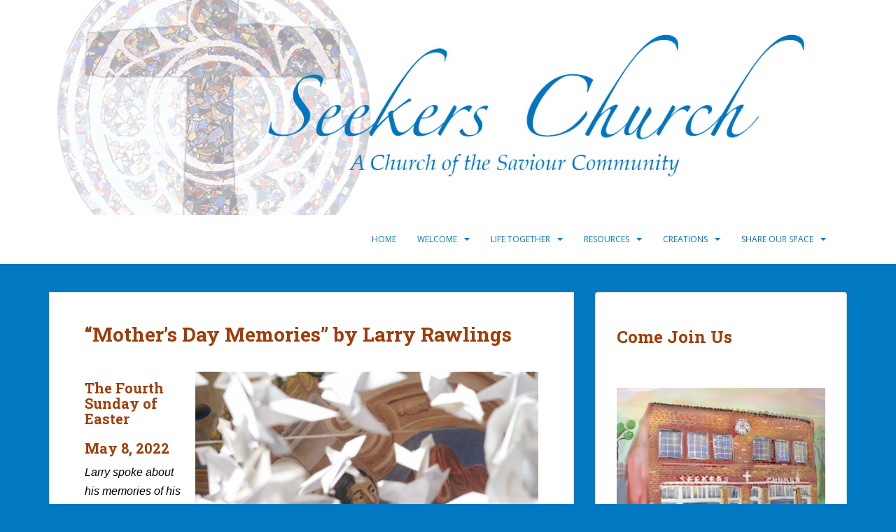

--- FILE ---
content_type: text/html; charset=UTF-8
request_url: https://www.seekerschurch.org/mothers-day-memories-by-larry-rawlings/
body_size: 15606
content:
<!doctype html>
<!--[if !IE]>
<html class="no-js non-ie" lang="en-US"> <![endif]-->
<!--[if IE 7 ]>
<html class="no-js ie7" lang="en-US"> <![endif]-->
<!--[if IE 8 ]>
<html class="no-js ie8" lang="en-US"> <![endif]-->
<!--[if IE 9 ]>
<html class="no-js ie9" lang="en-US"> <![endif]-->
<!--[if gt IE 9]><!-->
<html class="no-js" lang="en-US"> <!--<![endif]-->
<head>
<meta charset="UTF-8">
<meta name="viewport" content="width=device-width, initial-scale=1">
<meta name="theme-color" content="#ffffff">
<link rel="profile" href="https://gmpg.org/xfn/11">

<title>&#8220;Mother&#8217;s Day Memories” by Larry Rawlings &#8211; Seekers Church</title>
<meta name='robots' content='max-image-preview:large' />

<!-- Open Graph Meta Tags generated by Blog2Social 873 - https://www.blog2social.com -->
<meta property="og:title" content="“Mother’s Day Memories” by Larry Rawlings"/>
<meta property="og:description" content="Paper doves symbolizing peace hang from the ceiling under a mural at the Church of the Most Holy Apostles Peter and Paul in Lviv, Ukraine.  Credit: SOPA Images "/>
<meta property="og:url" content="/mothers-day-memories-by-larry-rawlings/"/>
<meta property="og:image" content="https://www.seekerschurch.org/wp-content/uploads/2J0711SOPA-Images-400x267.jpg"/>
<meta property="og:image:width" content="400" />
<meta property="og:image:height" content="267" />
<meta property="og:image:type" content="image/jpeg" />
<meta property="og:type" content="article"/>
<meta property="og:article:published_time" content="2022-05-08 15:31:09"/>
<meta property="og:article:modified_time" content="2022-05-16 12:16:37"/>
<!-- Open Graph Meta Tags generated by Blog2Social 873 - https://www.blog2social.com -->

<!-- Twitter Card generated by Blog2Social 873 - https://www.blog2social.com -->
<meta name="twitter:card" content="summary">
<meta name="twitter:title" content="“Mother’s Day Memories” by Larry Rawlings"/>
<meta name="twitter:description" content="Paper doves symbolizing peace hang from the ceiling under a mural at the Church of the Most Holy Apostles Peter and Paul in Lviv, Ukraine.  Credit: SOPA Images "/>
<meta name="twitter:image" content="https://www.seekerschurch.org/wp-content/uploads/2J0711SOPA-Images-400x267.jpg"/>
<!-- Twitter Card generated by Blog2Social 873 - https://www.blog2social.com -->
<meta name="author" content="Deborah"/>
<link rel='dns-prefetch' href='//www.seekerschurch.org' />
<link rel='dns-prefetch' href='//fonts.googleapis.com' />
<link rel="alternate" type="application/rss+xml" title="Seekers Church &raquo; Feed" href="https://www.seekerschurch.org/feed/" />
<link rel="alternate" title="oEmbed (JSON)" type="application/json+oembed" href="https://www.seekerschurch.org/wp-json/oembed/1.0/embed?url=https%3A%2F%2Fwww.seekerschurch.org%2Fmothers-day-memories-by-larry-rawlings%2F" />
<link rel="alternate" title="oEmbed (XML)" type="text/xml+oembed" href="https://www.seekerschurch.org/wp-json/oembed/1.0/embed?url=https%3A%2F%2Fwww.seekerschurch.org%2Fmothers-day-memories-by-larry-rawlings%2F&#038;format=xml" />
<style id='wp-img-auto-sizes-contain-inline-css' type='text/css'>
img:is([sizes=auto i],[sizes^="auto," i]){contain-intrinsic-size:3000px 1500px}
/*# sourceURL=wp-img-auto-sizes-contain-inline-css */
</style>
<style id='wp-emoji-styles-inline-css' type='text/css'>

	img.wp-smiley, img.emoji {
		display: inline !important;
		border: none !important;
		box-shadow: none !important;
		height: 1em !important;
		width: 1em !important;
		margin: 0 0.07em !important;
		vertical-align: -0.1em !important;
		background: none !important;
		padding: 0 !important;
	}
/*# sourceURL=wp-emoji-styles-inline-css */
</style>
<style id='wp-block-library-inline-css' type='text/css'>
:root{--wp-block-synced-color:#7a00df;--wp-block-synced-color--rgb:122,0,223;--wp-bound-block-color:var(--wp-block-synced-color);--wp-editor-canvas-background:#ddd;--wp-admin-theme-color:#007cba;--wp-admin-theme-color--rgb:0,124,186;--wp-admin-theme-color-darker-10:#006ba1;--wp-admin-theme-color-darker-10--rgb:0,107,160.5;--wp-admin-theme-color-darker-20:#005a87;--wp-admin-theme-color-darker-20--rgb:0,90,135;--wp-admin-border-width-focus:2px}@media (min-resolution:192dpi){:root{--wp-admin-border-width-focus:1.5px}}.wp-element-button{cursor:pointer}:root .has-very-light-gray-background-color{background-color:#eee}:root .has-very-dark-gray-background-color{background-color:#313131}:root .has-very-light-gray-color{color:#eee}:root .has-very-dark-gray-color{color:#313131}:root .has-vivid-green-cyan-to-vivid-cyan-blue-gradient-background{background:linear-gradient(135deg,#00d084,#0693e3)}:root .has-purple-crush-gradient-background{background:linear-gradient(135deg,#34e2e4,#4721fb 50%,#ab1dfe)}:root .has-hazy-dawn-gradient-background{background:linear-gradient(135deg,#faaca8,#dad0ec)}:root .has-subdued-olive-gradient-background{background:linear-gradient(135deg,#fafae1,#67a671)}:root .has-atomic-cream-gradient-background{background:linear-gradient(135deg,#fdd79a,#004a59)}:root .has-nightshade-gradient-background{background:linear-gradient(135deg,#330968,#31cdcf)}:root .has-midnight-gradient-background{background:linear-gradient(135deg,#020381,#2874fc)}:root{--wp--preset--font-size--normal:16px;--wp--preset--font-size--huge:42px}.has-regular-font-size{font-size:1em}.has-larger-font-size{font-size:2.625em}.has-normal-font-size{font-size:var(--wp--preset--font-size--normal)}.has-huge-font-size{font-size:var(--wp--preset--font-size--huge)}.has-text-align-center{text-align:center}.has-text-align-left{text-align:left}.has-text-align-right{text-align:right}.has-fit-text{white-space:nowrap!important}#end-resizable-editor-section{display:none}.aligncenter{clear:both}.items-justified-left{justify-content:flex-start}.items-justified-center{justify-content:center}.items-justified-right{justify-content:flex-end}.items-justified-space-between{justify-content:space-between}.screen-reader-text{border:0;clip-path:inset(50%);height:1px;margin:-1px;overflow:hidden;padding:0;position:absolute;width:1px;word-wrap:normal!important}.screen-reader-text:focus{background-color:#ddd;clip-path:none;color:#444;display:block;font-size:1em;height:auto;left:5px;line-height:normal;padding:15px 23px 14px;text-decoration:none;top:5px;width:auto;z-index:100000}html :where(.has-border-color){border-style:solid}html :where([style*=border-top-color]){border-top-style:solid}html :where([style*=border-right-color]){border-right-style:solid}html :where([style*=border-bottom-color]){border-bottom-style:solid}html :where([style*=border-left-color]){border-left-style:solid}html :where([style*=border-width]){border-style:solid}html :where([style*=border-top-width]){border-top-style:solid}html :where([style*=border-right-width]){border-right-style:solid}html :where([style*=border-bottom-width]){border-bottom-style:solid}html :where([style*=border-left-width]){border-left-style:solid}html :where(img[class*=wp-image-]){height:auto;max-width:100%}:where(figure){margin:0 0 1em}html :where(.is-position-sticky){--wp-admin--admin-bar--position-offset:var(--wp-admin--admin-bar--height,0px)}@media screen and (max-width:600px){html :where(.is-position-sticky){--wp-admin--admin-bar--position-offset:0px}}

/*# sourceURL=wp-block-library-inline-css */
</style><style id='wp-block-heading-inline-css' type='text/css'>
h1:where(.wp-block-heading).has-background,h2:where(.wp-block-heading).has-background,h3:where(.wp-block-heading).has-background,h4:where(.wp-block-heading).has-background,h5:where(.wp-block-heading).has-background,h6:where(.wp-block-heading).has-background{padding:1.25em 2.375em}h1.has-text-align-left[style*=writing-mode]:where([style*=vertical-lr]),h1.has-text-align-right[style*=writing-mode]:where([style*=vertical-rl]),h2.has-text-align-left[style*=writing-mode]:where([style*=vertical-lr]),h2.has-text-align-right[style*=writing-mode]:where([style*=vertical-rl]),h3.has-text-align-left[style*=writing-mode]:where([style*=vertical-lr]),h3.has-text-align-right[style*=writing-mode]:where([style*=vertical-rl]),h4.has-text-align-left[style*=writing-mode]:where([style*=vertical-lr]),h4.has-text-align-right[style*=writing-mode]:where([style*=vertical-rl]),h5.has-text-align-left[style*=writing-mode]:where([style*=vertical-lr]),h5.has-text-align-right[style*=writing-mode]:where([style*=vertical-rl]),h6.has-text-align-left[style*=writing-mode]:where([style*=vertical-lr]),h6.has-text-align-right[style*=writing-mode]:where([style*=vertical-rl]){rotate:180deg}
/*# sourceURL=https://www.seekerschurch.org/wp-includes/blocks/heading/style.min.css */
</style>
<style id='wp-block-image-inline-css' type='text/css'>
.wp-block-image>a,.wp-block-image>figure>a{display:inline-block}.wp-block-image img{box-sizing:border-box;height:auto;max-width:100%;vertical-align:bottom}@media not (prefers-reduced-motion){.wp-block-image img.hide{visibility:hidden}.wp-block-image img.show{animation:show-content-image .4s}}.wp-block-image[style*=border-radius] img,.wp-block-image[style*=border-radius]>a{border-radius:inherit}.wp-block-image.has-custom-border img{box-sizing:border-box}.wp-block-image.aligncenter{text-align:center}.wp-block-image.alignfull>a,.wp-block-image.alignwide>a{width:100%}.wp-block-image.alignfull img,.wp-block-image.alignwide img{height:auto;width:100%}.wp-block-image .aligncenter,.wp-block-image .alignleft,.wp-block-image .alignright,.wp-block-image.aligncenter,.wp-block-image.alignleft,.wp-block-image.alignright{display:table}.wp-block-image .aligncenter>figcaption,.wp-block-image .alignleft>figcaption,.wp-block-image .alignright>figcaption,.wp-block-image.aligncenter>figcaption,.wp-block-image.alignleft>figcaption,.wp-block-image.alignright>figcaption{caption-side:bottom;display:table-caption}.wp-block-image .alignleft{float:left;margin:.5em 1em .5em 0}.wp-block-image .alignright{float:right;margin:.5em 0 .5em 1em}.wp-block-image .aligncenter{margin-left:auto;margin-right:auto}.wp-block-image :where(figcaption){margin-bottom:1em;margin-top:.5em}.wp-block-image.is-style-circle-mask img{border-radius:9999px}@supports ((-webkit-mask-image:none) or (mask-image:none)) or (-webkit-mask-image:none){.wp-block-image.is-style-circle-mask img{border-radius:0;-webkit-mask-image:url('data:image/svg+xml;utf8,<svg viewBox="0 0 100 100" xmlns="http://www.w3.org/2000/svg"><circle cx="50" cy="50" r="50"/></svg>');mask-image:url('data:image/svg+xml;utf8,<svg viewBox="0 0 100 100" xmlns="http://www.w3.org/2000/svg"><circle cx="50" cy="50" r="50"/></svg>');mask-mode:alpha;-webkit-mask-position:center;mask-position:center;-webkit-mask-repeat:no-repeat;mask-repeat:no-repeat;-webkit-mask-size:contain;mask-size:contain}}:root :where(.wp-block-image.is-style-rounded img,.wp-block-image .is-style-rounded img){border-radius:9999px}.wp-block-image figure{margin:0}.wp-lightbox-container{display:flex;flex-direction:column;position:relative}.wp-lightbox-container img{cursor:zoom-in}.wp-lightbox-container img:hover+button{opacity:1}.wp-lightbox-container button{align-items:center;backdrop-filter:blur(16px) saturate(180%);background-color:#5a5a5a40;border:none;border-radius:4px;cursor:zoom-in;display:flex;height:20px;justify-content:center;opacity:0;padding:0;position:absolute;right:16px;text-align:center;top:16px;width:20px;z-index:100}@media not (prefers-reduced-motion){.wp-lightbox-container button{transition:opacity .2s ease}}.wp-lightbox-container button:focus-visible{outline:3px auto #5a5a5a40;outline:3px auto -webkit-focus-ring-color;outline-offset:3px}.wp-lightbox-container button:hover{cursor:pointer;opacity:1}.wp-lightbox-container button:focus{opacity:1}.wp-lightbox-container button:focus,.wp-lightbox-container button:hover,.wp-lightbox-container button:not(:hover):not(:active):not(.has-background){background-color:#5a5a5a40;border:none}.wp-lightbox-overlay{box-sizing:border-box;cursor:zoom-out;height:100vh;left:0;overflow:hidden;position:fixed;top:0;visibility:hidden;width:100%;z-index:100000}.wp-lightbox-overlay .close-button{align-items:center;cursor:pointer;display:flex;justify-content:center;min-height:40px;min-width:40px;padding:0;position:absolute;right:calc(env(safe-area-inset-right) + 16px);top:calc(env(safe-area-inset-top) + 16px);z-index:5000000}.wp-lightbox-overlay .close-button:focus,.wp-lightbox-overlay .close-button:hover,.wp-lightbox-overlay .close-button:not(:hover):not(:active):not(.has-background){background:none;border:none}.wp-lightbox-overlay .lightbox-image-container{height:var(--wp--lightbox-container-height);left:50%;overflow:hidden;position:absolute;top:50%;transform:translate(-50%,-50%);transform-origin:top left;width:var(--wp--lightbox-container-width);z-index:9999999999}.wp-lightbox-overlay .wp-block-image{align-items:center;box-sizing:border-box;display:flex;height:100%;justify-content:center;margin:0;position:relative;transform-origin:0 0;width:100%;z-index:3000000}.wp-lightbox-overlay .wp-block-image img{height:var(--wp--lightbox-image-height);min-height:var(--wp--lightbox-image-height);min-width:var(--wp--lightbox-image-width);width:var(--wp--lightbox-image-width)}.wp-lightbox-overlay .wp-block-image figcaption{display:none}.wp-lightbox-overlay button{background:none;border:none}.wp-lightbox-overlay .scrim{background-color:#fff;height:100%;opacity:.9;position:absolute;width:100%;z-index:2000000}.wp-lightbox-overlay.active{visibility:visible}@media not (prefers-reduced-motion){.wp-lightbox-overlay.active{animation:turn-on-visibility .25s both}.wp-lightbox-overlay.active img{animation:turn-on-visibility .35s both}.wp-lightbox-overlay.show-closing-animation:not(.active){animation:turn-off-visibility .35s both}.wp-lightbox-overlay.show-closing-animation:not(.active) img{animation:turn-off-visibility .25s both}.wp-lightbox-overlay.zoom.active{animation:none;opacity:1;visibility:visible}.wp-lightbox-overlay.zoom.active .lightbox-image-container{animation:lightbox-zoom-in .4s}.wp-lightbox-overlay.zoom.active .lightbox-image-container img{animation:none}.wp-lightbox-overlay.zoom.active .scrim{animation:turn-on-visibility .4s forwards}.wp-lightbox-overlay.zoom.show-closing-animation:not(.active){animation:none}.wp-lightbox-overlay.zoom.show-closing-animation:not(.active) .lightbox-image-container{animation:lightbox-zoom-out .4s}.wp-lightbox-overlay.zoom.show-closing-animation:not(.active) .lightbox-image-container img{animation:none}.wp-lightbox-overlay.zoom.show-closing-animation:not(.active) .scrim{animation:turn-off-visibility .4s forwards}}@keyframes show-content-image{0%{visibility:hidden}99%{visibility:hidden}to{visibility:visible}}@keyframes turn-on-visibility{0%{opacity:0}to{opacity:1}}@keyframes turn-off-visibility{0%{opacity:1;visibility:visible}99%{opacity:0;visibility:visible}to{opacity:0;visibility:hidden}}@keyframes lightbox-zoom-in{0%{transform:translate(calc((-100vw + var(--wp--lightbox-scrollbar-width))/2 + var(--wp--lightbox-initial-left-position)),calc(-50vh + var(--wp--lightbox-initial-top-position))) scale(var(--wp--lightbox-scale))}to{transform:translate(-50%,-50%) scale(1)}}@keyframes lightbox-zoom-out{0%{transform:translate(-50%,-50%) scale(1);visibility:visible}99%{visibility:visible}to{transform:translate(calc((-100vw + var(--wp--lightbox-scrollbar-width))/2 + var(--wp--lightbox-initial-left-position)),calc(-50vh + var(--wp--lightbox-initial-top-position))) scale(var(--wp--lightbox-scale));visibility:hidden}}
/*# sourceURL=https://www.seekerschurch.org/wp-includes/blocks/image/style.min.css */
</style>
<style id='wp-block-paragraph-inline-css' type='text/css'>
.is-small-text{font-size:.875em}.is-regular-text{font-size:1em}.is-large-text{font-size:2.25em}.is-larger-text{font-size:3em}.has-drop-cap:not(:focus):first-letter{float:left;font-size:8.4em;font-style:normal;font-weight:100;line-height:.68;margin:.05em .1em 0 0;text-transform:uppercase}body.rtl .has-drop-cap:not(:focus):first-letter{float:none;margin-left:.1em}p.has-drop-cap.has-background{overflow:hidden}:root :where(p.has-background){padding:1.25em 2.375em}:where(p.has-text-color:not(.has-link-color)) a{color:inherit}p.has-text-align-left[style*="writing-mode:vertical-lr"],p.has-text-align-right[style*="writing-mode:vertical-rl"]{rotate:180deg}
/*# sourceURL=https://www.seekerschurch.org/wp-includes/blocks/paragraph/style.min.css */
</style>
<style id='global-styles-inline-css' type='text/css'>
:root{--wp--preset--aspect-ratio--square: 1;--wp--preset--aspect-ratio--4-3: 4/3;--wp--preset--aspect-ratio--3-4: 3/4;--wp--preset--aspect-ratio--3-2: 3/2;--wp--preset--aspect-ratio--2-3: 2/3;--wp--preset--aspect-ratio--16-9: 16/9;--wp--preset--aspect-ratio--9-16: 9/16;--wp--preset--color--black: #000000;--wp--preset--color--cyan-bluish-gray: #abb8c3;--wp--preset--color--white: #ffffff;--wp--preset--color--pale-pink: #f78da7;--wp--preset--color--vivid-red: #cf2e2e;--wp--preset--color--luminous-vivid-orange: #ff6900;--wp--preset--color--luminous-vivid-amber: #fcb900;--wp--preset--color--light-green-cyan: #7bdcb5;--wp--preset--color--vivid-green-cyan: #00d084;--wp--preset--color--pale-cyan-blue: #8ed1fc;--wp--preset--color--vivid-cyan-blue: #0693e3;--wp--preset--color--vivid-purple: #9b51e0;--wp--preset--gradient--vivid-cyan-blue-to-vivid-purple: linear-gradient(135deg,rgb(6,147,227) 0%,rgb(155,81,224) 100%);--wp--preset--gradient--light-green-cyan-to-vivid-green-cyan: linear-gradient(135deg,rgb(122,220,180) 0%,rgb(0,208,130) 100%);--wp--preset--gradient--luminous-vivid-amber-to-luminous-vivid-orange: linear-gradient(135deg,rgb(252,185,0) 0%,rgb(255,105,0) 100%);--wp--preset--gradient--luminous-vivid-orange-to-vivid-red: linear-gradient(135deg,rgb(255,105,0) 0%,rgb(207,46,46) 100%);--wp--preset--gradient--very-light-gray-to-cyan-bluish-gray: linear-gradient(135deg,rgb(238,238,238) 0%,rgb(169,184,195) 100%);--wp--preset--gradient--cool-to-warm-spectrum: linear-gradient(135deg,rgb(74,234,220) 0%,rgb(151,120,209) 20%,rgb(207,42,186) 40%,rgb(238,44,130) 60%,rgb(251,105,98) 80%,rgb(254,248,76) 100%);--wp--preset--gradient--blush-light-purple: linear-gradient(135deg,rgb(255,206,236) 0%,rgb(152,150,240) 100%);--wp--preset--gradient--blush-bordeaux: linear-gradient(135deg,rgb(254,205,165) 0%,rgb(254,45,45) 50%,rgb(107,0,62) 100%);--wp--preset--gradient--luminous-dusk: linear-gradient(135deg,rgb(255,203,112) 0%,rgb(199,81,192) 50%,rgb(65,88,208) 100%);--wp--preset--gradient--pale-ocean: linear-gradient(135deg,rgb(255,245,203) 0%,rgb(182,227,212) 50%,rgb(51,167,181) 100%);--wp--preset--gradient--electric-grass: linear-gradient(135deg,rgb(202,248,128) 0%,rgb(113,206,126) 100%);--wp--preset--gradient--midnight: linear-gradient(135deg,rgb(2,3,129) 0%,rgb(40,116,252) 100%);--wp--preset--font-size--small: 13px;--wp--preset--font-size--medium: 20px;--wp--preset--font-size--large: 36px;--wp--preset--font-size--x-large: 42px;--wp--preset--spacing--20: 0.44rem;--wp--preset--spacing--30: 0.67rem;--wp--preset--spacing--40: 1rem;--wp--preset--spacing--50: 1.5rem;--wp--preset--spacing--60: 2.25rem;--wp--preset--spacing--70: 3.38rem;--wp--preset--spacing--80: 5.06rem;--wp--preset--shadow--natural: 6px 6px 9px rgba(0, 0, 0, 0.2);--wp--preset--shadow--deep: 12px 12px 50px rgba(0, 0, 0, 0.4);--wp--preset--shadow--sharp: 6px 6px 0px rgba(0, 0, 0, 0.2);--wp--preset--shadow--outlined: 6px 6px 0px -3px rgb(255, 255, 255), 6px 6px rgb(0, 0, 0);--wp--preset--shadow--crisp: 6px 6px 0px rgb(0, 0, 0);}:where(.is-layout-flex){gap: 0.5em;}:where(.is-layout-grid){gap: 0.5em;}body .is-layout-flex{display: flex;}.is-layout-flex{flex-wrap: wrap;align-items: center;}.is-layout-flex > :is(*, div){margin: 0;}body .is-layout-grid{display: grid;}.is-layout-grid > :is(*, div){margin: 0;}:where(.wp-block-columns.is-layout-flex){gap: 2em;}:where(.wp-block-columns.is-layout-grid){gap: 2em;}:where(.wp-block-post-template.is-layout-flex){gap: 1.25em;}:where(.wp-block-post-template.is-layout-grid){gap: 1.25em;}.has-black-color{color: var(--wp--preset--color--black) !important;}.has-cyan-bluish-gray-color{color: var(--wp--preset--color--cyan-bluish-gray) !important;}.has-white-color{color: var(--wp--preset--color--white) !important;}.has-pale-pink-color{color: var(--wp--preset--color--pale-pink) !important;}.has-vivid-red-color{color: var(--wp--preset--color--vivid-red) !important;}.has-luminous-vivid-orange-color{color: var(--wp--preset--color--luminous-vivid-orange) !important;}.has-luminous-vivid-amber-color{color: var(--wp--preset--color--luminous-vivid-amber) !important;}.has-light-green-cyan-color{color: var(--wp--preset--color--light-green-cyan) !important;}.has-vivid-green-cyan-color{color: var(--wp--preset--color--vivid-green-cyan) !important;}.has-pale-cyan-blue-color{color: var(--wp--preset--color--pale-cyan-blue) !important;}.has-vivid-cyan-blue-color{color: var(--wp--preset--color--vivid-cyan-blue) !important;}.has-vivid-purple-color{color: var(--wp--preset--color--vivid-purple) !important;}.has-black-background-color{background-color: var(--wp--preset--color--black) !important;}.has-cyan-bluish-gray-background-color{background-color: var(--wp--preset--color--cyan-bluish-gray) !important;}.has-white-background-color{background-color: var(--wp--preset--color--white) !important;}.has-pale-pink-background-color{background-color: var(--wp--preset--color--pale-pink) !important;}.has-vivid-red-background-color{background-color: var(--wp--preset--color--vivid-red) !important;}.has-luminous-vivid-orange-background-color{background-color: var(--wp--preset--color--luminous-vivid-orange) !important;}.has-luminous-vivid-amber-background-color{background-color: var(--wp--preset--color--luminous-vivid-amber) !important;}.has-light-green-cyan-background-color{background-color: var(--wp--preset--color--light-green-cyan) !important;}.has-vivid-green-cyan-background-color{background-color: var(--wp--preset--color--vivid-green-cyan) !important;}.has-pale-cyan-blue-background-color{background-color: var(--wp--preset--color--pale-cyan-blue) !important;}.has-vivid-cyan-blue-background-color{background-color: var(--wp--preset--color--vivid-cyan-blue) !important;}.has-vivid-purple-background-color{background-color: var(--wp--preset--color--vivid-purple) !important;}.has-black-border-color{border-color: var(--wp--preset--color--black) !important;}.has-cyan-bluish-gray-border-color{border-color: var(--wp--preset--color--cyan-bluish-gray) !important;}.has-white-border-color{border-color: var(--wp--preset--color--white) !important;}.has-pale-pink-border-color{border-color: var(--wp--preset--color--pale-pink) !important;}.has-vivid-red-border-color{border-color: var(--wp--preset--color--vivid-red) !important;}.has-luminous-vivid-orange-border-color{border-color: var(--wp--preset--color--luminous-vivid-orange) !important;}.has-luminous-vivid-amber-border-color{border-color: var(--wp--preset--color--luminous-vivid-amber) !important;}.has-light-green-cyan-border-color{border-color: var(--wp--preset--color--light-green-cyan) !important;}.has-vivid-green-cyan-border-color{border-color: var(--wp--preset--color--vivid-green-cyan) !important;}.has-pale-cyan-blue-border-color{border-color: var(--wp--preset--color--pale-cyan-blue) !important;}.has-vivid-cyan-blue-border-color{border-color: var(--wp--preset--color--vivid-cyan-blue) !important;}.has-vivid-purple-border-color{border-color: var(--wp--preset--color--vivid-purple) !important;}.has-vivid-cyan-blue-to-vivid-purple-gradient-background{background: var(--wp--preset--gradient--vivid-cyan-blue-to-vivid-purple) !important;}.has-light-green-cyan-to-vivid-green-cyan-gradient-background{background: var(--wp--preset--gradient--light-green-cyan-to-vivid-green-cyan) !important;}.has-luminous-vivid-amber-to-luminous-vivid-orange-gradient-background{background: var(--wp--preset--gradient--luminous-vivid-amber-to-luminous-vivid-orange) !important;}.has-luminous-vivid-orange-to-vivid-red-gradient-background{background: var(--wp--preset--gradient--luminous-vivid-orange-to-vivid-red) !important;}.has-very-light-gray-to-cyan-bluish-gray-gradient-background{background: var(--wp--preset--gradient--very-light-gray-to-cyan-bluish-gray) !important;}.has-cool-to-warm-spectrum-gradient-background{background: var(--wp--preset--gradient--cool-to-warm-spectrum) !important;}.has-blush-light-purple-gradient-background{background: var(--wp--preset--gradient--blush-light-purple) !important;}.has-blush-bordeaux-gradient-background{background: var(--wp--preset--gradient--blush-bordeaux) !important;}.has-luminous-dusk-gradient-background{background: var(--wp--preset--gradient--luminous-dusk) !important;}.has-pale-ocean-gradient-background{background: var(--wp--preset--gradient--pale-ocean) !important;}.has-electric-grass-gradient-background{background: var(--wp--preset--gradient--electric-grass) !important;}.has-midnight-gradient-background{background: var(--wp--preset--gradient--midnight) !important;}.has-small-font-size{font-size: var(--wp--preset--font-size--small) !important;}.has-medium-font-size{font-size: var(--wp--preset--font-size--medium) !important;}.has-large-font-size{font-size: var(--wp--preset--font-size--large) !important;}.has-x-large-font-size{font-size: var(--wp--preset--font-size--x-large) !important;}
/*# sourceURL=global-styles-inline-css */
</style>

<style id='classic-theme-styles-inline-css' type='text/css'>
/*! This file is auto-generated */
.wp-block-button__link{color:#fff;background-color:#32373c;border-radius:9999px;box-shadow:none;text-decoration:none;padding:calc(.667em + 2px) calc(1.333em + 2px);font-size:1.125em}.wp-block-file__button{background:#32373c;color:#fff;text-decoration:none}
/*# sourceURL=/wp-includes/css/classic-themes.min.css */
</style>
<link rel='stylesheet' id='cpsh-shortcodes-css' href='https://www.seekerschurch.org/wp-content/plugins/column-shortcodes/assets/css/shortcodes.css?ver=1.0.1' type='text/css' media='all' />
<link rel='stylesheet' id='pdfprnt_frontend-css' href='https://www.seekerschurch.org/wp-content/plugins/pdf-print/css/frontend.css?ver=2.4.5' type='text/css' media='all' />
<link rel='stylesheet' id='ce_responsive-css' href='https://www.seekerschurch.org/wp-content/plugins/simple-embed-code/css/video-container.min.css?ver=2.5.1' type='text/css' media='all' />
<link rel='stylesheet' id='wp-post-navigation-style-css' href='https://www.seekerschurch.org/wp-content/plugins/wp-post-navigation/style.css?ver=6.9' type='text/css' media='all' />
<link rel='stylesheet' id='wp-show-posts-css' href='https://www.seekerschurch.org/wp-content/plugins/wp-show-posts/css/wp-show-posts-min.css?ver=1.1.6' type='text/css' media='all' />
<link rel='stylesheet' id='sparkling-bootstrap-css' href='https://www.seekerschurch.org/wp-content/themes/sparkling/assets/css/bootstrap.min.css?ver=6.9' type='text/css' media='all' />
<link rel='stylesheet' id='sparkling-icons-css' href='https://www.seekerschurch.org/wp-content/themes/sparkling/assets/css/fontawesome-all.min.css?ver=5.1.1.' type='text/css' media='all' />
<link rel='stylesheet' id='sparkling-fonts-css' href='//fonts.googleapis.com/css?family=Open+Sans%3A400italic%2C400%2C600%2C700%7CRoboto+Slab%3A400%2C300%2C700&#038;ver=6.9' type='text/css' media='all' />
<link rel='stylesheet' id='parent-style-css' href='https://www.seekerschurch.org/wp-content/themes/sparkling/style.css?ver=6.9' type='text/css' media='all' />
<link rel='stylesheet' id='child-style-css' href='https://www.seekerschurch.org/wp-content/themes/sparkling-child/style.css?ver=6.9' type='text/css' media='all' />
<script type="text/javascript" src="https://www.seekerschurch.org/wp-includes/js/jquery/jquery.min.js?ver=3.7.1" id="jquery-core-js"></script>
<script type="text/javascript" src="https://www.seekerschurch.org/wp-includes/js/jquery/jquery-migrate.min.js?ver=3.4.1" id="jquery-migrate-js"></script>
<script type="text/javascript" src="https://www.seekerschurch.org/wp-content/themes/sparkling/assets/js/vendor/bootstrap.min.js?ver=6.9" id="sparkling-bootstrapjs-js"></script>
<script type="text/javascript" src="https://www.seekerschurch.org/wp-content/themes/sparkling/assets/js/functions.js?ver=20180503" id="sparkling-functions-js"></script>
<link rel="https://api.w.org/" href="https://www.seekerschurch.org/wp-json/" /><link rel="alternate" title="JSON" type="application/json" href="https://www.seekerschurch.org/wp-json/wp/v2/posts/20213" /><link rel="EditURI" type="application/rsd+xml" title="RSD" href="https://www.seekerschurch.org/xmlrpc.php?rsd" />
<meta name="generator" content="WordPress 6.9" />
<link rel="canonical" href="https://www.seekerschurch.org/mothers-day-memories-by-larry-rawlings/" />
<link rel='shortlink' href='https://www.seekerschurch.org/?p=20213' />
<meta name="cdp-version" content="1.5.0" /><style type="text/css">
					.wp-post-navigation a{
					color: #a03d08;
text-decoration: italic;
font: 12px sans-serif, helvetica


					}
				 </style><style type="text/css">a, #infinite-handle span, #secondary .widget .post-content a, .entry-meta a {color:#a03d08}a:hover, a:focus, a:active, #secondary .widget .post-content a:hover, #secondary .widget .post-content a:focus, .woocommerce nav.woocommerce-pagination ul li a:focus, .woocommerce nav.woocommerce-pagination ul li a:hover, .woocommerce nav.woocommerce-pagination ul li span.current, #secondary .widget a:hover, #secondary .widget a:focus {color: #1e73be;}.btn-default, .label-default, .flex-caption h2, .btn.btn-default.read-more,button,
              .navigation .wp-pagenavi-pagination span.current,.navigation .wp-pagenavi-pagination a:hover,
              .woocommerce a.button, .woocommerce button.button,
              .woocommerce input.button, .woocommerce #respond input#submit.alt,
              .woocommerce a.button, .woocommerce button.button,
              .woocommerce a.button.alt, .woocommerce button.button.alt, .woocommerce input.button.alt { background-color: #75beff; border-color: #75beff;}.site-main [class*="navigation"] a, .more-link, .pagination>li>a, .pagination>li>span, .cfa-button { color: #75beff}.cfa-button {border-color: #75beff;}.btn-default:hover, .btn-default:focus,.label-default[href]:hover, .label-default[href]:focus, .tagcloud a:hover, .tagcloud a:focus, button, .main-content [class*="navigation"] a:hover, .main-content [class*="navigation"] a:focus, #infinite-handle span:hover, #infinite-handle span:focus-within, .btn.btn-default.read-more:hover, .btn.btn-default.read-more:focus, .btn-default:hover, .btn-default:focus, .scroll-to-top:hover, .scroll-to-top:focus, .btn-default:active, .btn-default.active, .site-main [class*="navigation"] a:hover, .site-main [class*="navigation"] a:focus, .more-link:hover, .more-link:focus, #image-navigation .nav-previous a:hover, #image-navigation .nav-previous a:focus, #image-navigation .nav-next a:hover, #image-navigation .nav-next a:focus, .cfa-button:hover, .cfa-button:focus, .woocommerce a.button:hover, .woocommerce a.button:focus, .woocommerce button.button:hover, .woocommerce button.button:focus, .woocommerce input.button:hover, .woocommerce input.button:focus, .woocommerce #respond input#submit.alt:hover, .woocommerce #respond input#submit.alt:focus, .woocommerce a.button:hover, .woocommerce a.button:focus, .woocommerce button.button:hover, .woocommerce button.button:focus, .woocommerce input.button:hover, .woocommerce input.button:focus, .woocommerce a.button.alt:hover, .woocommerce a.button.alt:focus, .woocommerce button.button.alt:hover, .woocommerce button.button.alt:focus, .woocommerce input.button.alt:hover, .woocommerce input.button.alt:focus, a:hover .flex-caption h2 { background-color: #309eff; border-color: #309eff; }.pagination>li>a:focus, .pagination>li>a:hover, .pagination>li>span:focus-within, .pagination>li>span:hover {color: #309eff;}h1, h2, h3, h4, h5, h6, .h1, .h2, .h3, .h4, .h5, .h6, .entry-title, .entry-title a {color: #a03d08;}.navbar.navbar-default, .navbar-default .navbar-nav .open .dropdown-menu > li > a {background-color: #ffffff;}.navbar-default .navbar-nav > li > a, .navbar-default .navbar-nav.sparkling-mobile-menu > li:hover > a, .navbar-default .navbar-nav.sparkling-mobile-menu > li:hover > .caret, .navbar-default .navbar-nav > li, .navbar-default .navbar-nav > .open > a, .navbar-default .navbar-nav > .open > a:hover, .navbar-default .navbar-nav > .open > a:focus { color: #0079c2;}@media (max-width: 767px){ .navbar-default .navbar-nav > li:hover > a, .navbar-default .navbar-nav > li:hover > .caret{ color: #0079c2!important ;} }.navbar-default .navbar-nav > li:hover > a, .navbar-default .navbar-nav > li:focus-within > a, .navbar-nav > li:hover > .caret, .navbar-nav > li:focus-within > .caret, .navbar-default .navbar-nav.sparkling-mobile-menu > li.open > a, .navbar-default .navbar-nav.sparkling-mobile-menu > li.open > .caret, .navbar-default .navbar-nav > li:hover, .navbar-default .navbar-nav > li:focus-within, .navbar-default .navbar-nav > .active > a, .navbar-default .navbar-nav > .active > .caret, .navbar-default .navbar-nav > .active > a:hover, .navbar-default .navbar-nav > .active > a:focus, .navbar-default .navbar-nav > li > a:hover, .navbar-default .navbar-nav > li > a:focus, .navbar-default .navbar-nav > .open > a, .navbar-default .navbar-nav > .open > a:hover, .navbar-default .navbar-nav > .open > a:focus {color: #a03d08;}@media (max-width: 767px){ .navbar-default .navbar-nav > li.open > a, .navbar-default .navbar-nav > li.open > .caret { color: #a03d08 !important; } }.dropdown-menu {background-color: #ffffff;}.navbar-default .navbar-nav .open .dropdown-menu > li > a, .dropdown-menu > li > a, .dropdown-menu > li > .caret { color: #206fbf;}.navbar-default .navbar-nav .dropdown-menu > li:hover, .navbar-default .navbar-nav .dropdown-menu > li:focus-within, .dropdown-menu > .active {background-color: #ffffff;}@media (max-width: 767px) {.navbar-default .navbar-nav .dropdown-menu > li:hover, .navbar-default .navbar-nav .dropdown-menu > li:focus, .dropdown-menu > .active {background: transparent;} }.dropdown-menu>.active>a, .dropdown-menu>.active>a:focus, .dropdown-menu>.active>a:hover, .dropdown-menu>.active>.caret, .dropdown-menu>li>a:focus, .dropdown-menu>li>a:hover, .dropdown-menu>li:hover>a, .dropdown-menu>li:hover>.caret {color:#a03d08;}@media (max-width: 767px) {.navbar-default .navbar-nav .open .dropdown-menu > .active > a, .navbar-default .navbar-nav .dropdown-menu > li.active > .caret, .navbar-default .navbar-nav .dropdown-menu > li.open > a, .navbar-default .navbar-nav li.open > a, .navbar-default .navbar-nav li.open > .caret {color:#a03d08;} }.navbar-default .navbar-nav .current-menu-ancestor a.dropdown-toggle { color: #a03d08;}#colophon {background-color: #75beff;}#footer-area, .site-info, .site-info caption, #footer-area caption {color: #ffffff;}#footer-area {background-color: #75beff;}.site-info a, #footer-area a {color: #ffffff;}body, .entry-content {color:#000000}.entry-content {font-family: Helvetica;}.entry-content {font-size:16px}</style>		<style type="text/css">
				.navbar > .container .navbar-brand {
			color: #a03d08;
		}
		</style>
	<style type="text/css" id="custom-background-css">
body.custom-background { background-color: #0079c2; }
</style>
	<link rel="icon" href="https://www.seekerschurch.org/wp-content/uploads/2017/03/cropped-2015-mosaic-and-cross-logo-v10-1-32x32.jpg" sizes="32x32" />
<link rel="icon" href="https://www.seekerschurch.org/wp-content/uploads/2017/03/cropped-2015-mosaic-and-cross-logo-v10-1-192x192.jpg" sizes="192x192" />
<link rel="apple-touch-icon" href="https://www.seekerschurch.org/wp-content/uploads/2017/03/cropped-2015-mosaic-and-cross-logo-v10-1-180x180.jpg" />
<meta name="msapplication-TileImage" content="https://www.seekerschurch.org/wp-content/uploads/2017/03/cropped-2015-mosaic-and-cross-logo-v10-1-270x270.jpg" />
		<style type="text/css" id="wp-custom-css">
			/*
You can add your own CSS here.

Click the help icon above to learn more.
*/

/* add space between paragraphs */
.entry-content p {
    margin-bottom: 17px;
}


/* hide activity from member list */
#buddypress span.activity {
display: none;
}

/* set size of post titles on pages */
.wp-show-posts .wp-show-posts-entry-title {
	font-size: 24px;
	line-height: 30px;
	margin: 0;
}


/* indent block quotations */
blockquote { font-family: Helvetica, san serif; font-size: 14px; margin: 0.25em 40px; line-height: 1.5; position: relative; }

/* remove next prev links */
.post-navigation .nav-links {
display: none;
}

/*change homepage widget layout*/
.footer-widget-area .footer-widget:first-child {
    width: 66.6%;
}
.footer-widget-area .footer-widget:nth-child(2) {
    width: 33.3%;
}
		</style>
		
</head>

<body class="wp-singular post-template-default single single-post postid-20213 single-format-standard custom-background wp-theme-sparkling wp-child-theme-sparkling-child group-blog">
	<a class="sr-only sr-only-focusable" href="#content">Skip to main content</a>
<div id="page" class="hfeed site">

	<header id="masthead" class="site-header" role="banner">
		<nav class="navbar navbar-default
		" role="navigation">
			<div class="container">
				<div class="row">
					<div class="site-navigation-inner col-sm-12">
						<div class="navbar-header">


														<div id="logo">
																																<a href="https://www.seekerschurch.org/"><img src="https://www.seekerschurch.org/wp-content/uploads/web-banner-1300x350.jpg"  height="350" width="1300" alt="Seekers Church"/></a>
																																</div><!-- end of #logo -->

							<button type="button" class="btn navbar-toggle" data-toggle="collapse" data-target=".navbar-ex1-collapse">
								<span class="sr-only">Toggle navigation</span>
								<span class="icon-bar"></span>
								<span class="icon-bar"></span>
								<span class="icon-bar"></span>
							</button>
						</div>



						<div class="collapse navbar-collapse navbar-ex1-collapse"><ul id="menu-main-menu" class="nav navbar-nav"><li id="menu-item-14405" class="menu-item menu-item-type-custom menu-item-object-custom menu-item-home menu-item-14405"><a href="https://www.seekerschurch.org">Home</a></li>
<li id="menu-item-14406" class="menu-item menu-item-type-post_type menu-item-object-page menu-item-has-children menu-item-14406 dropdown"><a href="https://www.seekerschurch.org/welcome-3/">Welcome</a><span class="caret sparkling-dropdown"></span>
<ul role="menu" class=" dropdown-menu">
	<li id="menu-item-14407" class="menu-item menu-item-type-post_type menu-item-object-page menu-item-14407"><a href="https://www.seekerschurch.org/about-seekers/">About Seekers</a></li>
	<li id="menu-item-14408" class="menu-item menu-item-type-post_type menu-item-object-page menu-item-14408"><a href="https://www.seekerschurch.org/worship/">Sunday Worship</a></li>
	<li id="menu-item-14799" class="menu-item menu-item-type-post_type menu-item-object-page menu-item-14799"><a href="https://www.seekerschurch.org/get-involved/">Get Involved</a></li>
	<li id="menu-item-14693" class="menu-item menu-item-type-post_type menu-item-object-page menu-item-14693"><a href="https://www.seekerschurch.org/maps-and-directions/">Find Us</a></li>
	<li id="menu-item-14678" class="menu-item menu-item-type-post_type menu-item-object-page menu-item-14678"><a href="https://www.seekerschurch.org/contact-us/">Contact Us</a></li>
</ul>
</li>
<li id="menu-item-14412" class="menu-item menu-item-type-post_type menu-item-object-post menu-item-has-children menu-item-14412 dropdown"><a href="https://www.seekerschurch.org/life-together/">Life Together</a><span class="caret sparkling-dropdown"></span>
<ul role="menu" class=" dropdown-menu">
	<li id="menu-item-14413" class="menu-item menu-item-type-post_type menu-item-object-post menu-item-14413"><a href="https://www.seekerschurch.org/children-s-ministry/">Children and Youth ARCHIVE</a></li>
	<li id="menu-item-14414" class="menu-item menu-item-type-post_type menu-item-object-post menu-item-14414"><a href="https://www.seekerschurch.org/mission-groups/">Mission Groups</a></li>
	<li id="menu-item-14415" class="menu-item menu-item-type-post_type menu-item-object-page menu-item-14415"><a href="https://www.seekerschurch.org/seekers-school-for-christian-growth/">School for Christian Growth</a></li>
	<li id="menu-item-21248" class="menu-item menu-item-type-post_type menu-item-object-page menu-item-21248"><a href="https://www.seekerschurch.org/ministry-teams/">Ministry Teams</a></li>
	<li id="menu-item-17643" class="menu-item menu-item-type-post_type menu-item-object-page menu-item-17643"><a href="https://www.seekerschurch.org/shared-leadership-in-seekers-whos-in-charge-around-here/">Shared Leadership in Seekers: Who’s In Charge Around Here?</a></li>
	<li id="menu-item-14417" class="menu-item menu-item-type-post_type menu-item-object-post menu-item-14417"><a href="https://www.seekerschurch.org/retreat_centers/">Retreat Centers</a></li>
	<li id="menu-item-14418" class="menu-item menu-item-type-post_type menu-item-object-page menu-item-14418"><a href="https://www.seekerschurch.org/giving/">Giving</a></li>
</ul>
</li>
<li id="menu-item-14419" class="menu-item menu-item-type-post_type menu-item-object-post menu-item-has-children menu-item-14419 dropdown"><a href="https://www.seekerschurch.org/resources-2/">Resources</a><span class="caret sparkling-dropdown"></span>
<ul role="menu" class=" dropdown-menu">
	<li id="menu-item-14420" class="menu-item menu-item-type-post_type menu-item-object-page menu-item-14420"><a href="https://www.seekerschurch.org/guides/">Guides</a></li>
	<li id="menu-item-14421" class="menu-item menu-item-type-post_type menu-item-object-page menu-item-14421"><a href="https://www.seekerschurch.org/sermon-page/">Sermons</a></li>
	<li id="menu-item-14422" class="menu-item menu-item-type-post_type menu-item-object-page menu-item-14422"><a href="https://www.seekerschurch.org/liturgies/">Liturgies</a></li>
	<li id="menu-item-14423" class="menu-item menu-item-type-post_type menu-item-object-page menu-item-14423"><a href="https://www.seekerschurch.org/lectionary/">Lectionary</a></li>
	<li id="menu-item-22405" class="menu-item menu-item-type-post_type menu-item-object-page menu-item-22405"><a href="https://www.seekerschurch.org/peace-and-justice-prayers/">Peace and Justice Prayers</a></li>
	<li id="menu-item-14424" class="menu-item menu-item-type-post_type menu-item-object-post menu-item-14424"><a href="https://www.seekerschurch.org/our-heritage/">Our Living Tradition</a></li>
	<li id="menu-item-14425" class="menu-item menu-item-type-post_type menu-item-object-post menu-item-14425"><a href="https://www.seekerschurch.org/writing-about-seekers/">Books and Articles About Seekers</a></li>
	<li id="menu-item-14426" class="menu-item menu-item-type-post_type menu-item-object-post menu-item-14426"><a href="https://www.seekerschurch.org/links/">Links</a></li>
</ul>
</li>
<li id="menu-item-14809" class="menu-item menu-item-type-post_type menu-item-object-page menu-item-has-children menu-item-14809 dropdown"><a href="https://www.seekerschurch.org/creations/">Creations</a><span class="caret sparkling-dropdown"></span>
<ul role="menu" class=" dropdown-menu">
	<li id="menu-item-16134" class="menu-item menu-item-type-post_type menu-item-object-page menu-item-16134"><a href="https://www.seekerschurch.org/art-around-the-building/">Art Around the Building</a></li>
	<li id="menu-item-15530" class="menu-item menu-item-type-post_type menu-item-object-page menu-item-15530"><a href="https://www.seekerschurch.org/art-gallery/">Art Gallery</a></li>
	<li id="menu-item-16403" class="menu-item menu-item-type-post_type menu-item-object-page menu-item-16403"><a href="https://www.seekerschurch.org/seekers-artists-and-authors/">Seekers Artists and Authors</a></li>
</ul>
</li>
<li id="menu-item-23921" class="menu-item menu-item-type-post_type menu-item-object-page menu-item-has-children menu-item-23921 dropdown"><a href="https://www.seekerschurch.org/share-our-space/">Share Our Space</a><span class="caret sparkling-dropdown"></span>
<ul role="menu" class=" dropdown-menu">
	<li id="menu-item-14436" class="menu-item menu-item-type-post_type menu-item-object-post menu-item-14436"><a href="https://www.seekerschurch.org/our-approach/">Our Approach</a></li>
	<li id="menu-item-14433" class="menu-item menu-item-type-post_type menu-item-object-post menu-item-14433"><a href="https://www.seekerschurch.org/description-of-space/">Our Space</a></li>
	<li id="menu-item-14434" class="menu-item menu-item-type-post_type menu-item-object-post menu-item-14434"><a href="https://www.seekerschurch.org/inquire-about-space/">Inquire</a></li>
	<li id="menu-item-14435" class="menu-item menu-item-type-custom menu-item-object-custom menu-item-14435"><a target="_blank" href="https://www.calendarwiz.com/calendars/calendar.php?crd=seekers&#038;PHPSESSID=e57b41fd5dc36963d3abfd648aede5b7&#038;jsenabled=1">Calendar</a></li>
</ul>
</li>
</ul></div>


					</div>
				</div>
			</div>
		</nav><!-- .site-navigation -->
	</header><!-- #masthead -->

	<div id="content" class="site-content">

		<div class="top-section">
								</div>

		<div class="container main-content-area">
						<div class="row side-pull-left">
				<div class="main-content-inner col-sm-12 col-md-8">

	<div id="primary" class="content-area">
		<main id="main" class="site-main" role="main">

		<article id="post-20213" class="post-20213 post type-post status-publish format-standard hentry category-sermons">
		<div class="post-inner-content">
		<header class="entry-header page-header">

			<h1 class="entry-title ">&#8220;Mother&#8217;s Day Memories” by Larry Rawlings</h1>

			<div class="entry-meta">
				<span class="posted-on"><i class="fa fa-calendar-alt"></i> <a href="https://www.seekerschurch.org/mothers-day-memories-by-larry-rawlings/" rel="bookmark"><time class="entry-date published" datetime="2022-05-08T15:31:09-04:00">May 8, 2022</time><time class="updated" datetime="2022-05-16T12:16:37-04:00">May 16, 2022</time></a></span><span class="byline"> <i class="fa fa-user"></i> <span class="author vcard"><a class="url fn n" href="https://www.seekerschurch.org/author/deborah/">Deborah</a></span></span>
								<span class="cat-links"><i class="fa fa-folder-open"></i>
				 <a href="https://www.seekerschurch.org/category/worship/sermons/" rel="category tag">Sermons</a>				</span>
								
			</div><!-- .entry-meta -->
		</header><!-- .entry-header -->

		<div class="entry-content">
			
<div class="wp-block-image"><figure class="alignright size-medium is-resized"><img fetchpriority="high" decoding="async" src="https://www.seekerschurch.org/wp-content/uploads/2J0711SOPA-Images-400x267.jpg" alt="" class="wp-image-20145" width="490" height="327" srcset="https://www.seekerschurch.org/wp-content/uploads/2J0711SOPA-Images-400x267.jpg 400w, https://www.seekerschurch.org/wp-content/uploads/2J0711SOPA-Images-1024x683.jpg 1024w, https://www.seekerschurch.org/wp-content/uploads/2J0711SOPA-Images-200x133.jpg 200w, https://www.seekerschurch.org/wp-content/uploads/2J0711SOPA-Images-768x512.jpg 768w, https://www.seekerschurch.org/wp-content/uploads/2J0711SOPA-Images-1536x1024.jpg 1536w, https://www.seekerschurch.org/wp-content/uploads/2J0711SOPA-Images-2048x1365.jpg 2048w" sizes="(max-width: 490px) 100vw, 490px" /><figcaption><em>Paper doves symbolizing peace hang from the ceiling under a mural at the Church of the Most Holy Apostles Peter and Paul in Lviv, Ukraine.  Credit: SOPA Images Limited/Alamy Live News</em></figcaption></figure></div>



<h3 class="wp-image-19073 size-medium wp-block-heading" id="october-3-2021">The Fourth Sunday of Easter</h3>



<h3 class="wp-block-heading" id="february-20-2022">May 8, 2022</h3>



<p><em>Larry spoke about his memories of his mother, and invited other Seekers to offer memories of their own mothers. There is no text available for those stories. However, Larry did provide the following texts of his opening prayer and his closing words</em>. </p>



<span id="more-20213"></span>



<p>Good and Gentle God,<br>We pray in gratitude for our mothers and for all the women of theory who have joined with you in the wonder of bringing forth new life. You who became human through a woman, grant to all mothers the courage they need to face the uncertain future that life with children always brings.&nbsp; Give them the strength to live and to be loved in return, not perfectly, but humanly.&nbsp; Give them the faithful support of husband, family and friends as they care for the physical and spiritual growth of their children. Give them joy and delight in their children to sustain them through the trials of motherhood. Most of all, give them the wisdom to turn to you for help when they need it most.</p>



<p></p>



<p>To the Moms who are struggling, to those filled with incandescent joy.<br>To the Moms who are remembering children who have died, and pregnancies that miscarried.<br>To the Moms who decided other parents were the best choice for their babies, to the Moms who adopted those kids and loved them fierce.<br>To those experiencing frustration or desperation in infertility.<br>To those who knew they never wanted kids, and the ways they have contributed to our shared world.<br>To those who mothered colleagues, mentees, neighborhood kids, and anyone who needed it.<br>To those remembering Moms no longer with us.<br>To those moving forward from Moms who did not show love, or hurt those they should have cared for.<br>Today is a day to honor the unyielding love and care for others we call &#8216;Motherhood,&#8217; wherever we have found it and in whatever ways we have found to cultivate it within ourselves.</p>



<p>May God’s blessing, care and comfort be with mothers always.</p>
<div class="wp-post-navigation">
									   <div class="wp-post-navigation-pre">
									   <a href="https://www.seekerschurch.org/understanding-appreciating-investing-in-seekers-as-a-progressive-christian-community-by-pat-conover/">"Understanding, Appreciating, Investing in Seekers as a Progressive Christian Community” by Pat Conover</a>
									   </div>
									   <div class="wp-post-navigation-next">
									   <a href="https://www.seekerschurch.org/a-rising-song-by-jim-marsh/">“A Rising Song” by Jim Marsh</a>
									   </div>
									</div>					</div><!-- .entry-content -->

		<footer class="entry-meta">

			
		</footer><!-- .entry-meta -->
	</div>

	
</article><!-- #post-## -->

	<nav class="navigation post-navigation" aria-label="Posts">
		<h2 class="screen-reader-text">Post navigation</h2>
		<div class="nav-links"><div class="nav-previous"><a href="https://www.seekerschurch.org/a-rising-song-by-jim-marsh/" rel="prev"><i class="fa fa-chevron-left"></i> <span class="post-title">“A Rising Song” by Jim Marsh</span></a></div><div class="nav-next"><a href="https://www.seekerschurch.org/understanding-appreciating-investing-in-seekers-as-a-progressive-christian-community-by-pat-conover/" rel="next"><span class="post-title">&#8220;Understanding, Appreciating, Investing in Seekers as a Progressive Christian Community” by Pat Conover <i class="fa fa-chevron-right"></i></span></a></div></div>
	</nav>
		</main><!-- #main -->
	</div><!-- #primary -->

</div><!-- close .main-content-inner -->
<div id="secondary" class="widget-area col-sm-12 col-md-4" role="complementary">
	<div class="well">
				<aside id="block-3" class="widget widget_block">
<h2 class="wp-block-heading">Come Join Us</h2>
</aside><aside id="block-4" class="widget widget_block widget_media_image"><div class="wp-block-image">
<figure class="aligncenter"><img loading="lazy" decoding="async" width="384" height="307" src="https://www.seekerschurch.org/wp-content/uploads/seekers-church-building-by-Katie-cropped.jpg" alt="" class="wp-image-14494" srcset="https://www.seekerschurch.org/wp-content/uploads/seekers-church-building-by-Katie-cropped.jpg 384w, https://www.seekerschurch.org/wp-content/uploads/seekers-church-building-by-Katie-cropped-200x160.jpg 200w" sizes="auto, (max-width: 384px) 100vw, 384px" /></figure>
</div></aside><aside id="block-6" class="widget widget_block widget_text">
<p><strong>Sunday Worship, 9:30 am</strong><br>in person at <br>276 Carroll Street, NW <br>Washington, DC 20012<br>or at <a rel="noopener" href="https://zoom.us/j/89512148358" target="_blank">https://zoom.us/j/8951214 835</a> <br>Contact us at question (at) seekerschurch.org for the password or other questions </p>
</aside><aside id="search-2" class="widget widget_search"><h3 class="widget-title">Search this Site</h3>
<form role="search" method="get" class="form-search" action="https://www.seekerschurch.org/">
  <div class="input-group">
	  <label class="screen-reader-text" for="s">Search for:</label>
	<input type="text" class="form-control search-query" placeholder="Search&hellip;" value="" name="s" title="Search for:" />
	<span class="input-group-btn">
	  <button type="submit" class="btn btn-default" name="submit" id="searchsubmit" value="Search"><span class="glyphicon glyphicon-search"></span></button>
	</span>
  </div>
</form>
</aside><aside id="custom_html-2" class="widget_text widget widget_custom_html"><h3 class="widget-title">Make a Donation to Seekers Church</h3><div class="textwidget custom-html-widget"><form action="https://www.paypal.com/cgi-bin/webscr" method="post" target="_top">
<input type="hidden" name="cmd" value="_s-xclick" />
<input type="hidden" name="hosted_button_id" value="KVT9PL3GDEBMA" />
<input type="image" src="https://www.paypalobjects.com/en_US/i/btn/btn_donateCC_LG.gif" border="0" name="submit" title="PayPal - The safer, easier way to pay online!" alt="Donate with PayPal button" />
<img alt="" border="0" src="https://www.paypal.com/en_US/i/scr/pixel.gif" width="1" height="1" />
</form></div></aside><aside id="recentpostswidgetplus-3" class="widget recent-posts-plus"><h3 class="widget-title">News and Events</h3>
		<dl>
					<dt>
				<a href="https://www.seekerschurch.org/miche-booz-in-plane-site-opening-reception-february-8/" title="Miche Booz &#8220;In Plane Site,&#8221; opening reception February 8">Miche Booz &#8220;In Plane Site,&#8221; opening reception February 8</a>
			</dt>
			<dd>
				
"In Plane Site," a show by artist  Miche Booz will open on February 8, 2026 with a reception from<a href="https://www.seekerschurch.org/miche-booz-in-plane-site-opening-reception-february-8/">...</a>			</dd>
					<dt>
				<a href="https://www.seekerschurch.org/seekers-worship-january-18-2026/" title="Seekers Worship January 25, 2026">Seekers Worship January 25, 2026</a>
			</dt>
			<dd>
				
The Third Sunday After the Epiphany, Kevin Barwick bringing the Word 9:30 to<a href="https://www.seekerschurch.org/seekers-worship-january-18-2026/">...</a>			</dd>
					<dt>
				<a href="https://www.seekerschurch.org/seekers-worship-january-18-2026-2/" title="Seekers Worship January 18, 2026">Seekers Worship January 18, 2026</a>
			</dt>
			<dd>
				
The Second Sunday After the Epiphany, 9:30 to<a href="https://www.seekerschurch.org/seekers-worship-january-18-2026-2/">...</a>			</dd>
					<dt>
				<a href="https://www.seekerschurch.org/seekers-worship-december-28-2025/" title="Seekers Worship January 11, 2026">Seekers Worship January 11, 2026</a>
			</dt>
			<dd>
				
The First Sunday After the Epiphany, 9:30 to<a href="https://www.seekerschurch.org/seekers-worship-december-28-2025/">...</a>			</dd>
					<dt>
				<a href="https://www.seekerschurch.org/heather-paul-tangents-closing-reception-january-18/" title="Heather Paul &#8220;Tangents,&#8221; closing reception January 18">Heather Paul &#8220;Tangents,&#8221; closing reception January 18</a>
			</dt>
			<dd>
				
"Tangents," a show by artist Heather Paul will close on January 18, 2026 with a reception from<a href="https://www.seekerschurch.org/heather-paul-tangents-closing-reception-january-18/">...</a>			</dd>
					<dt>
				<a href="https://www.seekerschurch.org/seekers-worship-january-4-2026/" title="Seekers Worship January 4, 2026">Seekers Worship January 4, 2026</a>
			</dt>
			<dd>
				
We will observe Epiphany with John Morris bringing the Word, 9:30 to<a href="https://www.seekerschurch.org/seekers-worship-january-4-2026/">...</a>			</dd>
					<dt>
				<a href="https://www.seekerschurch.org/seekers-worship-december-28-2025-2/" title="Seekers Worship December 28, 2025">Seekers Worship December 28, 2025</a>
			</dt>
			<dd>
				
The Word will be brought through Christmas Carols chosen by the congregation  9:30 to<a href="https://www.seekerschurch.org/seekers-worship-december-28-2025-2/">...</a>			</dd>
					<dt>
				<a href="https://www.seekerschurch.org/christmas-eve-december-24-2025/" title="Christmas Eve, December 24, 2025">Christmas Eve, December 24, 2025</a>
			</dt>
			<dd>
				
Lessons and Carols, 7:00pm, with cookies and cider after the service. All are welcome.



<a href="https://www.seekerschurch.org/christmas-eve-december-24-2025/">...</a>			</dd>
				</dl>

					<a href="/news" class="morelink">See full news articles here</a>
		
		</aside><aside id="custom_html-3" class="widget_text widget widget_custom_html"><h3 class="widget-title">Millions of Metaphors for God</h3><div class="textwidget custom-html-widget"><script type="text/javascript">

var adj = new Array("ACTIVE","AGILE","AMAZING","ANCIENT","ARTFUL","BEAUTIFUL","BOLD","BOUNDLESS","BRIGHT","CAREFUL","CLEVER","CLOSE","COMPASSIONATE","CONSTANT","CREATIVE","DARK","EAGER","EROTIC","ETERNAL","EXQUISITE","FABULOUS","FAITHFUL","FIERY","FIRM","FLAMBOYANT","FRUITFUL","GENTLE","GLEEFUL","GLORIOUS","GRACIOUS","GREAT","HARDY","HOLY","HOPEFUL","HIDDEN","INGENIOUS","INGENUOUS","INSISTENT","INTIMATE","IRREPRESSIBLE","JOYFUL","KIND","LIVELY","LUMINOUS","MAGNIFICENT","MASTERFUL","MERCIFUL","OMNIPOTENT","PERSISTENT","PLAYFUL","POWERFUL","PRECIOUS","PROVIDENT","RADIANT","RADICAL","RELENTLESS","RESILIENT","SENSITIVE","SENSUOUS","SILENT","STRONG","STURDY","TENACIOUS","TENDER","TRIUMPHANT","UNPREDICTABLE","UNKNOWABLE","WARM","WILD","WISE","WONDERFUL");

var ger = new Array("AFFIRMING","BEAMING","BLESSING","BROODING","BUDDING","BUILDING","CARESSING","CELEBRATING","CHALLENGING","COMFORTING","CONSUMING","CRADLING","CREATING","DANCING","DELIVERING","DEVOURING","DISCERNING","EMBRACING","EMPOWERING","ENABLING","ENCOMPASSING","ENLIGHTENING","ENLIVENING","FEASTING","FERTILIZING","FORGIVING","FREEING","FULFILLING","GESTATING","GIVING","GROANING","HAMMERING","HARMONIZING","HEALING","HOPING","INCUBATING","INVIGORATING","JUDGING","LAUGHING","LEADING","LEAPING","LIBERATING","LIFEGIVING","LIMPING","LOVING","MOURNING","NOURISHING","NURTURING","PENETRATING","PONDERING","PROTECTING","PULSATING","PURSUING","QUESTIONING","REDEEMING","REJUVENATING","ROARING","SAVING","SEARCHING","SINGING","SMILING","SOARING","SOOTHING","SUFFERING","SUSTAINING","SWELLING","UPLIFTING","WAILING","WEEPING","WILLING","WINNOWING");

var noun = new Array("ARCHER","ARCHITECT","ARTIST","AUTHOR","BAKER","BLACKSMITH","BREATH","BREEDER","BREWER","BUILDER","CARPENTER","CENTER","CHAMPION","COUNSELOR","CREATOR","CRAFTSMAN","DAWN","DOCTOR","EAGLE","ELDER","ENGINEER","FARMER","FATHER","FIRE","FOUNTAIN","FRIEND","HARBINGER","HEALER","HEART","LEADER","LIGHT","LION","LOOM","LORD","LOVER","MAKER","MARK","MECHANIC","MENTOR","MESSENGER","MIXER","MOTHER","MYSTERY","OCEAN","PARENT","POTTER","PLUMBER","PROPHET","RIVER","RULER","ROOT","SAVIOR","SCULPTOR","SEAMSTRESS","SEED","SEEKER","SOUL","SOURCE","SOVEREIGN","SPARKPLUG","SPINNER","SPIRIT","SPRING","SURGEON","TEACHER","TINKER","WEAVER","WELDER","WELLSPRING","WOMB","WORKER");

var phrase = new Array("OF AGE","OF ALL","OF BLESSING","OF CELEBRATION","OF CHILDREN","OF CHRISTMAS","OF THE COSMOS","OF COMMUNITY","OF CREATION","OF DESIRE","OF THE DISABLED","OF THE EARTH","OF EASTER","OF EVERYTHING","OF EVERY THOUGHT","OF ETERNITY","OF EXILES","OF FAITH","OF THE FAITHFUL","OF FORGIVENESS","OF THE FORGOTTEN","OF GENTLENESS","OF GOOD NEWS","OF GOODNESS","OF GRACE","OF GROWTH","OF HAPPINESS","OF THE HELPLESS","OF HOPE","OF THE HOPELESS","OF HOSTS","OF THE HUNGRY","OF INCARNATION","OF INNOVATION","OF INSPIRATION","OF INTENTION","OF JOY","OF JUSTICE","OF KINDNESS","OF LEARNING","OF LIFE","OF THE LITTLE ONES","OF LOVE","OF THE MEEK","OF MERCY","OF MYSTERY","OF NATIONS","OF NATURE","OF NEW BEGINNINGS","OF NEW LIFE","OF OUTCASTS","OF PASSION","OF PATIENCE","OF PEACE","OF THE POOR","OF PRAYER","OF PURIFICATION","OF REALITY","OF REDEMPTION","OF RESURRECTION","OF SALVATION","OF SELF CONTROL","OF THE SICK","OF SPRING","OF THE STUFF OF LIFE","OF TOMORROW","OF TRUTH","OF THE UNIVERSE","OF WINTER","OF WISDOM","OF YOUTH");

var adj_rand = Math.floor ( Math.random() * adj.length ); 
var ger_rand = Math.floor ( Math.random() * ger.length ); 
var noun_rand = Math.floor ( Math.random() * noun.length ); 
var phrase_rand = Math.floor ( Math.random() * phrase.length ); 
var space = " ";

document.write("<h4>" + adj[adj_rand] + space + ger[ger_rand] + space + noun[noun_rand] + space + phrase[phrase_rand] + "</h4>");	

</script>

<!DOCTYPE html>
<html>
<body>
<button onclick="myFunction()">Refresh for a new image</button>
<script>
function myFunction() {
    location.reload();
}
</script>
</body>
</html> 

<p><i>To see all of the images <a href="/25-million-names-of-god">click here.</a></i></p>
</div></aside>	</div>
</div><!-- #secondary -->

</div><!-- #content -->
	<footer id="colophon" class="site-footer" role="contentinfo">
		<div class="row site-info">
                        Seekers Church 
			<span class="sep"> | </span>
			276 Carroll Street NW, Washington, DC 20012 
			<span class="sep"> | </span>
			202-829-9882 
			<div id="text-link-footer"> 
<a href="http://seekerschurch.org/contact-us/"> Contact Us </a>
<span class="sep"> | </span>
<a href="http://seekerschurch.org/fair-use-policy/"> Fair Use Policy </a> 
			 </div>
		</div><!-- .site-info -->
	</footer><!-- #colophon -->
</div><!-- #page -->
		<script type="text/javascript">
		  jQuery(document).ready(function ($) {
			if ($(window).width() >= 767) {
			  $('.navbar-nav > li.menu-item > a').click(function () {
				if ($(this).attr('target') !== '_blank') {
				  window.location = $(this).attr('href')
				}
			  })
			}
		  })
		</script>
	<script type="speculationrules">
{"prefetch":[{"source":"document","where":{"and":[{"href_matches":"/*"},{"not":{"href_matches":["/wp-*.php","/wp-admin/*","/wp-content/uploads/*","/wp-content/*","/wp-content/plugins/*","/wp-content/themes/sparkling-child/*","/wp-content/themes/sparkling/*","/*\\?(.+)"]}},{"not":{"selector_matches":"a[rel~=\"nofollow\"]"}},{"not":{"selector_matches":".no-prefetch, .no-prefetch a"}}]},"eagerness":"conservative"}]}
</script>
<script type="text/javascript" src="https://www.seekerschurch.org/wp-content/themes/sparkling/assets/js/skip-link-focus-fix.min.js?ver=20140222" id="sparkling-skip-link-focus-fix-js"></script>
<script id="wp-emoji-settings" type="application/json">
{"baseUrl":"https://s.w.org/images/core/emoji/17.0.2/72x72/","ext":".png","svgUrl":"https://s.w.org/images/core/emoji/17.0.2/svg/","svgExt":".svg","source":{"concatemoji":"https://www.seekerschurch.org/wp-includes/js/wp-emoji-release.min.js?ver=6.9"}}
</script>
<script type="module">
/* <![CDATA[ */
/*! This file is auto-generated */
const a=JSON.parse(document.getElementById("wp-emoji-settings").textContent),o=(window._wpemojiSettings=a,"wpEmojiSettingsSupports"),s=["flag","emoji"];function i(e){try{var t={supportTests:e,timestamp:(new Date).valueOf()};sessionStorage.setItem(o,JSON.stringify(t))}catch(e){}}function c(e,t,n){e.clearRect(0,0,e.canvas.width,e.canvas.height),e.fillText(t,0,0);t=new Uint32Array(e.getImageData(0,0,e.canvas.width,e.canvas.height).data);e.clearRect(0,0,e.canvas.width,e.canvas.height),e.fillText(n,0,0);const a=new Uint32Array(e.getImageData(0,0,e.canvas.width,e.canvas.height).data);return t.every((e,t)=>e===a[t])}function p(e,t){e.clearRect(0,0,e.canvas.width,e.canvas.height),e.fillText(t,0,0);var n=e.getImageData(16,16,1,1);for(let e=0;e<n.data.length;e++)if(0!==n.data[e])return!1;return!0}function u(e,t,n,a){switch(t){case"flag":return n(e,"\ud83c\udff3\ufe0f\u200d\u26a7\ufe0f","\ud83c\udff3\ufe0f\u200b\u26a7\ufe0f")?!1:!n(e,"\ud83c\udde8\ud83c\uddf6","\ud83c\udde8\u200b\ud83c\uddf6")&&!n(e,"\ud83c\udff4\udb40\udc67\udb40\udc62\udb40\udc65\udb40\udc6e\udb40\udc67\udb40\udc7f","\ud83c\udff4\u200b\udb40\udc67\u200b\udb40\udc62\u200b\udb40\udc65\u200b\udb40\udc6e\u200b\udb40\udc67\u200b\udb40\udc7f");case"emoji":return!a(e,"\ud83e\u1fac8")}return!1}function f(e,t,n,a){let r;const o=(r="undefined"!=typeof WorkerGlobalScope&&self instanceof WorkerGlobalScope?new OffscreenCanvas(300,150):document.createElement("canvas")).getContext("2d",{willReadFrequently:!0}),s=(o.textBaseline="top",o.font="600 32px Arial",{});return e.forEach(e=>{s[e]=t(o,e,n,a)}),s}function r(e){var t=document.createElement("script");t.src=e,t.defer=!0,document.head.appendChild(t)}a.supports={everything:!0,everythingExceptFlag:!0},new Promise(t=>{let n=function(){try{var e=JSON.parse(sessionStorage.getItem(o));if("object"==typeof e&&"number"==typeof e.timestamp&&(new Date).valueOf()<e.timestamp+604800&&"object"==typeof e.supportTests)return e.supportTests}catch(e){}return null}();if(!n){if("undefined"!=typeof Worker&&"undefined"!=typeof OffscreenCanvas&&"undefined"!=typeof URL&&URL.createObjectURL&&"undefined"!=typeof Blob)try{var e="postMessage("+f.toString()+"("+[JSON.stringify(s),u.toString(),c.toString(),p.toString()].join(",")+"));",a=new Blob([e],{type:"text/javascript"});const r=new Worker(URL.createObjectURL(a),{name:"wpTestEmojiSupports"});return void(r.onmessage=e=>{i(n=e.data),r.terminate(),t(n)})}catch(e){}i(n=f(s,u,c,p))}t(n)}).then(e=>{for(const n in e)a.supports[n]=e[n],a.supports.everything=a.supports.everything&&a.supports[n],"flag"!==n&&(a.supports.everythingExceptFlag=a.supports.everythingExceptFlag&&a.supports[n]);var t;a.supports.everythingExceptFlag=a.supports.everythingExceptFlag&&!a.supports.flag,a.supports.everything||((t=a.source||{}).concatemoji?r(t.concatemoji):t.wpemoji&&t.twemoji&&(r(t.twemoji),r(t.wpemoji)))});
//# sourceURL=https://www.seekerschurch.org/wp-includes/js/wp-emoji-loader.min.js
/* ]]> */
</script>
</body>
</html>